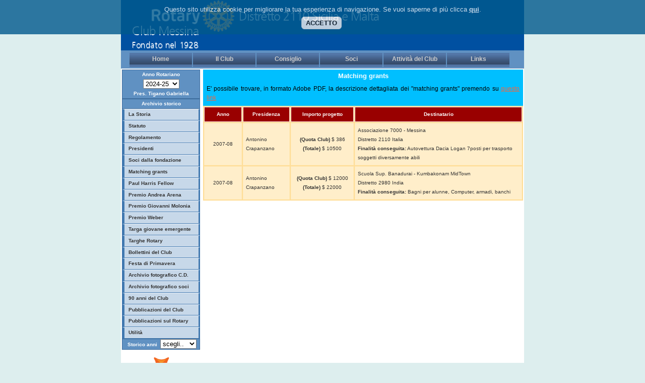

--- FILE ---
content_type: text/html
request_url: http://www.rotaryclubmessina.it/displayGrid.asp?ANNOROT=2024&GRID=MATCHING
body_size: 20779
content:
<!DOCTYPE html PUBLIC "-//W3C//DTD XHTML 1.0 Strict//EN" "http://www.w3.org/TR/xhtml1/DTD/xhtml1-strict.dtd">
<html xmlns="http://www.w3.org/1999/xhtml" xml:lang="it" lang="it">
<!-- rev.2.0.1 del 29 giugno 2010 -->
<head>
<title>Rotary Club Messina</title>
<meta http-equiv="content-type" content="text/html; charset=utf-8" /> 
<meta name="Keywords" content="Rotary, Club, Messina, International, Distretto 2110" />
<meta name="Description" content="Sito del Rotary Club Messina" />
<meta name="Author" content="Michele La Rosa" />
<meta name="Generator" content="Notepad++ 5.x" />
<meta name="robots" content="index,follow" />
<link href="/style/myCSS.css" type="text/css" rel="stylesheet" />
<link rel="Shortcut icon" href="/images/ico/favicon.ico" />

<!-- impostazioni jquery -->
<script type="text/javascript" src="/js/jquery.min.js"></script>
<!-- fine impostazioni jquery -->

</head>

<body>


<!-- questa è la riga iniziale costanti -->	

	<!-- questa è la riga iniziale costanti -->	

	 <!-- riga finale -->


<!-- riga finale -->


<div id="ContenitoreBase"><!-- DIV di apertura -->
	<!-- rev 2.1.1 del 22 novembre 2021 -->
<div id="header_top">
</div>
<div id="header">
	<div id="TopPage">
		<img src="/images/jpg/newlogo2021B.jpg" class="top floatcenter" alt="Rotary Club Messina" />
		
	</div>
	
	<div id="MenuSup">
		<div class="vMenuSup"><a href="/default.asp?ANNOROT=2024" title="Pagina iniziale">Home</a></div>
		<div class="vMenuSup"><a href="/ilClub.asp?ANNOROT=2024" title="Il Club">Il Club</a></div>
		<div class="vMenuSup"><a href="/displayGrid.asp?ANNOROT=2024&GRID=CONS" title="Il Consiglio Direttivo">Consiglio</a></div>
		<div class="vMenuSup"><a href="/displayGrid.asp?ANNOROT=2024&GRID=SOCI" title="I Soci">Soci</a></div>
		<div class="vMenuSup"><a href="/displayGrid.asp?ANNOROT=2024&GRID=CIRCOLARI" title="L'Attivit&agrave; del Club">Attivit&agrave; del Club</a></div>
		<div class="vMenuSup"><a href="/displayGrid.asp?ANNOROT=2024&GRID=LINK" title="Collegamenti utili">Links</a></div>
	</div>
</div><!-- SELECT ([ANNO_MG] & '-' & RIGHT([ANNO_MG]+1,2)) AS NEWANNO, (NOME_SOCIO+' '+COGNOME_SOCIO) AS PRESIDENZA, ('<strong>(Quota Club)</strong> $ ' & MATCHING_GRANTS.CONTRIBUTO_CLUB_MG) + '<br />' + ('<strong>(Totale)</strong> $ ' & MATCHING_GRANTS.IMP_PROGETTO_MG) AS IMPORTO, (MATCHING_GRANTS.DESTINATARIO_MG + ' - ' + MATCHING_GRANTS.LUOGO_DESTINAZIONE_MG + '<br />Distretto ' +  MATCHING_GRANTS.DISTRETTO_DESTINAZIONE_MG + '<br /><strong>Finalità conseguita:</strong> ' + MATCHING_GRANTS.FINALITA_MG) AS DESTINAZIONE
FROM MATCHING_GRANTS INNER JOIN SOCI ON MATCHING_GRANTS.ID_SOCIO_MG = SOCI.ID_SOCIO
ORDER BY [ANNO_MG] DESC;-->
		<div id="ContenitoreModuli">
			<div id="ContenitoreSX">
			<!-- MenuSx rev.2.2 del 16 agosto 2014 -->
		<form method="post" action="" name="form_menusx">
		
			<div class="testaSX">
				Anno Rotariano<br />
				<select name="Anno_attuale" onChange=vaiAdAnnoRot(this.value)>
				                                                  <OPTION value="2025">2025-26&nbsp;</option>                                                  <OPTION                                                   selected="selected" value="2024">2024-25&nbsp;</option>                                                  <OPTION value="2023">2023-24&nbsp;</option>                                                  <OPTION value="2022">2022-23&nbsp;</option>                                                  <OPTION value="2021">2021-22&nbsp;</option>                                                  <OPTION value="2020">2020-21&nbsp;</option>                                                  <OPTION value="2019">2019-20&nbsp;</option>                                                  <OPTION value="2018">2018-19&nbsp;</option>                                                  <OPTION value="2017">2017-18&nbsp;</option>                                                  <OPTION value="2016">2016-17&nbsp;</option>                                                  <OPTION value="2015">2015-16&nbsp;</option>                                                  <OPTION value="2014">2014-15&nbsp;</option>                                                  <OPTION value="2013">2013-14&nbsp;</option>                                                  <OPTION value="2012">2012-13&nbsp;</option>                                                  <OPTION value="2011">2011-12&nbsp;</option>                                                  <OPTION value="2010">2010-11&nbsp;</option>                                                  <OPTION value="2009">2009-10&nbsp;</option>                                                  <OPTION value="2008">2008-09&nbsp;</option>                                                  <OPTION value="2007">2007-08&nbsp;</option>
				</select>
				<br />Pres. Tigano Gabriella
			</div>

			<!-- MENU ARCHIVIO STORICO -->	
			<div class="testaSX">Archivio storico</div>
			<ul class="nav_menu">
			<li class="VoceSx"><a href="displayDoc.asp?ANNOROT=2024&DOC=STORIA" title="Cenni storici sul Club">La Storia</a></li>
			<li class="VoceSx"><a href="displayDoc.asp?ANNOROT=2024&DOC=STATUTO" title="Lo Statuto del Rotary Club Messina">Statuto</a></li>
			<li class="VoceSx"><a href="displayDoc.asp?ANNOROT=2024&DOC=REGOLAM" title="Il Regolamento">Regolamento</a></li>
			<li class="VoceSx"><a href="displayGrid.asp?ANNOROT=2024&GRID=PAST_PRE" title="Tutti i Presidenti">Presidenti</a></li>
			<li class="VoceSx"><a href="displayGrid.asp?ANNOROT=2024&GRID=PAST_SOCI" title="I soci dalla fondazione">Soci dalla fondazione</a></li>
			<li class="VoceSx"><a href="displayGrid.asp?ANNOROT=2024&GRID=MATCHING" title="Matching grants">Matching grants</a></li>
			<li class="VoceSx"><a href="displayGrid.asp?ANNOROT=2024&GRID=PAUL_HAR" title="Paul Harris Fellow's Insigned">Paul Harris Fellow</a></li>
			<li class="VoceSx"><a href="displayGrid.asp?ANNOROT=2024&GRID=PREMIO_ARE" title="Premio Andrea Arena">Premio Andrea Arena</a></li>
			<li class="VoceSx"><a href="displayGrid.asp?ANNOROT=2024&GRID=PREMIO_PGM" title="Premio laurea Giovanni Molonia">Premio Giovanni Molonia</a></li>
			<li class="VoceSx"><a href="displayGrid.asp?ANNOROT=2024&GRID=PREMIO_WEB" title="Premio Weber">Premio Weber</a></li>
			<li class="VoceSx"><a href="displayGrid.asp?ANNOROT=2024&GRID=TARGHE_GE" title="Targa al giovane emergete">Targa giovane emergente</a></li>
			<li class="VoceSx"><a href="displayGrid.asp?ANNOROT=2024&GRID=TARGHE_ROT" title="Targhe Rotary">Targhe Rotary</a></li>
			<li class="VoceSx"><a href="displayGrid.asp?ANNOROT=2024&GRID=BOLLETTINI" title="Bollettini del Club">Bollettini del Club</a></li>
			<li class="VoceSx"><a href="displayDoc.asp?ANNOROT=2024&DOC=FESTA_PRIM" title="Festa di Primavera a Tortorici">Festa di Primavera</a></li>
			<li class="VoceSx"><a href="displayGrid.asp?ANNOROT=2024&GRID=FOTO_CD" title="Archivio fotografico C.D.per anno">Archivio fotografico C.D.</a></li>
			<li class="VoceSx"><a href="displayGrid.asp?ANNOROT=2024&GRID=FOTO_SOCI" title="Archivio fotografico soci per anno">Archivio fotografico soci</a></li>
			<li class="VoceSx"><a href="displayGrid.asp?ANNOROT=2024&GRID=90_ANNI" title="90 anni del Club">90 anni del Club</a></li>
			<li class="VoceSx"><a href="displayGrid.asp?ANNOROT=2024&GRID=BOOK_RCM" title="Pubblicazioni">Pubblicazioni del Club</a></li>
			<li class="VoceSx"><a href="displayGrid.asp?ANNOROT=2024&GRID=BOOK_ROT" title="Pubblicazioni">Pubblicazioni sul Rotary</a></li>
			<li class="VoceSx"><a href="displayGrid.asp?ANNOROT=2024&GRID=UTY" title="Utilità">Utilità</a></li>
			</ul>
  
			<p class="testaSX">&nbsp;Storico anni&nbsp;
				<select name="Anni" onChange=vaiAdAnno(this.value)>
			                                                  <OPTION selected="selected" value="0">scegli..</option>                                                  <OPTION value="2024">2024-25&nbsp;</option>                                                  <OPTION value="2023">2023-24&nbsp;</option>                                                  <OPTION value="2022">2022-23&nbsp;</option>                                                  <OPTION value="2021">2021-22&nbsp;</option>                                                  <OPTION value="2020">2020-21&nbsp;</option>                                                  <OPTION value="2019">2019-20&nbsp;</option>                                                  <OPTION value="2018">2018-19&nbsp;</option>                                                  <OPTION value="2017">2017-18&nbsp;</option>                                                  <OPTION value="2016">2016-17&nbsp;</option>                                                  <OPTION value="2015">2015-16&nbsp;</option>                                                  <OPTION value="2014">2014-15&nbsp;</option>                                                  <OPTION value="2013">2013-14&nbsp;</option>                                                  <OPTION value="2012">2012-13&nbsp;</option>                                                  <OPTION value="2011">2011-12&nbsp;</option>                                                  <OPTION value="2010">2010-11&nbsp;</option>                                                  <OPTION value="2009">2009-10&nbsp;</option>                                                  <OPTION value="2008">2008-09&nbsp;</option>                                                  <OPTION value="2007">2007-08&nbsp;</option>                                                  <OPTION value="2006">2006-07&nbsp;</option>                                                  <OPTION value="2005">2005-06&nbsp;</option>                                                  <OPTION value="2004">2004-05&nbsp;</option>                                                  <OPTION value="2003">2003-04&nbsp;</option>                                                  <OPTION value="2002">2002-03&nbsp;</option>                                                  <OPTION value="2001">2001-02&nbsp;</option>                                                  <OPTION value="2000">2000-01&nbsp;</option>                                                  <OPTION value="1999">1999-00&nbsp;</option>                                                  <OPTION value="1998">1998-99&nbsp;</option>                                                  <OPTION value="1997">1997-98&nbsp;</option>                                                  <OPTION value="1996">1996-97&nbsp;</option>                                                  <OPTION value="1995">1995-96&nbsp;</option>                                                  <OPTION value="1994">1994-95&nbsp;</option>                                                  <OPTION value="1993">1993-94&nbsp;</option>                                                  <OPTION value="1992">1992-93&nbsp;</option>                                                  <OPTION value="1991">1991-92&nbsp;</option>                                                  <OPTION value="1990">1990-91&nbsp;</option>                                                  <OPTION value="1989">1989-90&nbsp;</option>                                                  <OPTION value="1988">1988-89&nbsp;</option>                                                  <OPTION value="1987">1987-88&nbsp;</option>                                                  <OPTION value="1986">1986-87&nbsp;</option>                                                  <OPTION value="1985">1985-86&nbsp;</option>                                                  <OPTION value="1984">1984-85&nbsp;</option>                                                  <OPTION value="1983">1983-84&nbsp;</option>                                                  <OPTION value="1982">1982-83&nbsp;</option>                                                  <OPTION value="1981">1981-82&nbsp;</option>                                                  <OPTION value="1980">1980-81&nbsp;</option>                                                  <OPTION value="1979">1979-80&nbsp;</option>                                                  <OPTION value="1978">1978-79&nbsp;</option>                                                  <OPTION value="1977">1977-78&nbsp;</option>                                                  <OPTION value="1976">1976-77&nbsp;</option>                                                  <OPTION value="1975">1975-76&nbsp;</option>                                                  <OPTION value="1974">1974-75&nbsp;</option>                                                  <OPTION value="1973">1973-74&nbsp;</option>                                                  <OPTION value="1972">1972-73&nbsp;</option>                                                  <OPTION value="1971">1971-72&nbsp;</option>                                                  <OPTION value="1970">1970-71&nbsp;</option>                                                  <OPTION value="1969">1969-70&nbsp;</option>                                                  <OPTION value="1968">1968-69&nbsp;</option>                                                  <OPTION value="1967">1967-68&nbsp;</option>                                                  <OPTION value="1966">1966-67&nbsp;</option>                                                  <OPTION value="1965">1965-66&nbsp;</option>                                                  <OPTION value="1964">1964-65&nbsp;</option>                                                  <OPTION value="1963">1963-64&nbsp;</option>                                                  <OPTION value="1962">1962-63&nbsp;</option>                                                  <OPTION value="1961">1961-62&nbsp;</option>                                                  <OPTION value="1960">1960-61&nbsp;</option>                                                  <OPTION value="1959">1959-60&nbsp;</option>                                                  <OPTION value="1958">1958-59&nbsp;</option>                                                  <OPTION value="1957">1957-58&nbsp;</option>                                                  <OPTION value="1956">1956-57&nbsp;</option>                                                  <OPTION value="1955">1955-56&nbsp;</option>                                                  <OPTION value="1954">1954-55&nbsp;</option>                                                  <OPTION value="1953">1953-54&nbsp;</option>                                                  <OPTION value="1952">1952-53&nbsp;</option>                                                  <OPTION value="1951">1951-52&nbsp;</option>                                                  <OPTION value="1950">1950-51&nbsp;</option>                                                  <OPTION value="1949">1949-50&nbsp;</option>                                                  <OPTION value="1948">1948-49&nbsp;</option>                                                  <OPTION value="1947">1947-48&nbsp;</option>                                                  <OPTION value="1946">1946-47&nbsp;</option>                                                  <OPTION value="1945">1945-46&nbsp;</option>                                                  <OPTION value="1944">1944-45&nbsp;</option>                                                  <OPTION value="1943">1943-44&nbsp;</option>                                                  <OPTION value="1938">1938-39&nbsp;</option>                                                  <OPTION value="1937">1937-38&nbsp;</option>                                                  <OPTION value="1936">1936-37&nbsp;</option>                                                  <OPTION value="1935">1935-36&nbsp;</option>                                                  <OPTION value="1934">1934-35&nbsp;</option>                                                  <OPTION value="1933">1933-34&nbsp;</option>                                                  <OPTION value="1932">1932-33&nbsp;</option>                                                  <OPTION value="1931">1931-32&nbsp;</option>                                                  <OPTION value="1930">1930-31&nbsp;</option>                                                  <OPTION value="1929">1929-30&nbsp;</option>                                                  <OPTION value="1928">1928-29&nbsp;</option>
				</select>
			</p>
		</form>
 
 <script type="text/javascript" language="JavaScript">
	function vaiAdAnno(annox){
		if (annox=="0") 
			{alert('Occorre selezionare un anno')}
		else
			{window.location.href="./displayanni.asp?ANNOROT=2024&ANNO_R=" + annox;}
	}
 	
	function vaiAdAnnoRot(annox){
		if (annox=="0") 
			{alert('Occorre selezionare un anno')}
		else
			{window.location.href="./default.asp?ANNOROT=" + annox;}
	}
 </script>
			<div class="immaginiVarie_sx">
				<img src="/public/foto/motti/2024-25_it.png" alt="Tema del Rotary International 2024/25 - La magia del Rotary " width="120"  />
				<a title="Visualizza il tema del Presidente internazionale in pdf" href="/public/documenti/altro/Tema_2024-2025.pdf" target="_blank">
					<p class="testiVari_sx">Tema del R.I. 2024/25</p>
				</a>
				<br />
				<img src="/public/foto/altro/gagliardetto_sm.jpg" alt="Gagliardetto del Rotary Club Messina" width="100"  />
				<p class="testiVari_sx">Gagliardetto Rotary Club Messina</p>
			</div>

			</div>
			<div id="ContenitoreMID">
				<div class="testata"><h4>Matching grants</h4>
<p>E' possibile trovare, in formato Adobe PDF, la descrizione dettagliata dei "matching grants" premendo su  <a href="http://www.rotaryclubmessina.it/public/documenti/altro/Matching_Grants.pdf" target="_blank">questo link</a></p></div>
				<table class="tbsoci" width="100%" >
					<tr><th width="12%">Anno</th><th width="15%">Presidenza</th><th width="20%">Importo progetto</th><th>Destinatario</th></tr><tr><td align="center">2007-08</td><td align="left">Antonino Crapanzano</td><td align="center"><strong>(Quota Club)</strong> $ 386<br /><strong>(Totale)</strong> $ 10500</td><td align="left">Associazione 7000 - Messina<br />Distretto 2110 Italia<br /><strong>Finalità conseguita:</strong> Autovettura Dacia
Logan 7posti per
trasporto soggetti
diversamente abili</td></tr><tr><td align="center">2007-08</td><td align="left">Antonino Crapanzano</td><td align="center"><strong>(Quota Club)</strong> $ 12000<br /><strong>(Totale)</strong> $ 22000</td><td align="left">Scuola Sup. Banadurai - Kumbakonam MidTown<br />Distretto 2980 India<br /><strong>Finalità conseguita:</strong> Bagni per alunne,
Computer, armadi,
banchi</td></tr>
				</table>
			</div> 
			<!-- start footer -->
<!-- rev.2.1.1 del 7 maggio 2016 -->
	<div id="siteCopy">
		<a href="http://www.rotary.org/" title="Vai al sito del Rotary International"><img src="/images/png/riemblem_small25.png" alt="Sito Rotary International" width="25" height="25" /></a> &copy; Rotary Club Messina, Distretto 2110 Sicilia - Malta 
		<span> | <a href="../displayDoc.asp?DOC=PRIVACY" accesskey="P" title="[P] Condizioni sulla privacy">Privacy</a></span>
		<span> | Webmaster <a href="mailto:mlarosa@libero.it" title="Webmaster">Michele La Rosa</a></span>
	</div>
	
	<!--inizio codice statistiche Google-->
	<script>
	  (function(i,s,o,g,r,a,m){i['GoogleAnalyticsObject']=r;i[r]=i[r]||function(){
	  (i[r].q=i[r].q||[]).push(arguments)},i[r].l=1*new Date();a=s.createElement(o),
	  m=s.getElementsByTagName(o)[0];a.async=1;a.src=g;m.parentNode.insertBefore(a,m)
	  })(window,document,'script','//www.google-analytics.com/analytics.js','ga');

	  ga('create', 'UA-2961595-1', 'auto');
	  ga('send', 'pageview', {'anonymizeIp': true});

	</script>	
	<!--fine codice statistiche Google-->
	
	<!-- inizio cookie law -->
<script type="text/javascript" src="js/cookie_law/jquery.cookiesdirective.js"></script>

<div id="eantics"></div>
<script type="text/javascript">
   $(document).ready(function(){
		var cookieScripts = function () { console.log("Running"); }
		$.cookiesDirective({ duration: 150, limit: 0, message: 'Questo sito utilizza cookie per migliorare la tua esperienza di navigazione.', privacyPolicyUri: 'privacycookie.asp', explicitConsent: false, position : 'top', scriptWrapper: cookieScripts });
	});
</script>
<!-- fine cookie law -->

<!-- end footer -->	
		</div> <!-- Contenitore moduli -->
	
</div><!-- DIV di chiusura -->

	
</body>
</html>


--- FILE ---
content_type: text/css
request_url: http://www.rotaryclubmessina.it/style/myCSS.css
body_size: 2447
content:
*
{
padding: 0px;
padding: 0px;
margin: 0px;
}

body
{
background: #DEE; 
font-size: 13px;
font-family: tahoma, sans-serif;
color: #000000;
line-height: 18px;
}

a
{
color: #F5643D;
text-decoration: underline;
}

a:hover {
text-decoration: none;
}

p
{
margin-bottom: 14px;
text-align: justify;
color: blue;
}


#ContenitoreBase {
position: relative;
width: 800px;
margin: 0 auto;
border: 1px #CCC;
}

#ContenitoreModuli {
	background-color: #FFF; /* sfondo per corpo base */
}


#header {
	background-color: #ffffff; /* sfondo a immagine e a menu alto */
}

#TopPage {
	height: 100px;
	color: #fff;
	padding: 0px 0px 0px 0px;
	margin: 0px 0px 0px 0px;
}

#ContenitoreSX {
	width: 155px; /* valore deve essere uguale anche in ul.nav_menu*/
	padding: 2px 2px 2px 2px;
	float: left;
}

#ContenitoreMID {
	width: auto;
	padding: 2px 2px 2px 0px;
	float: right;
}

img.top
{
top: 2px;
padding: 0px;
}

img.floatleft
{
	float: left;
	margin: 0px 14px 3px 0px;
	border: 0px none;
}

img.floatcenter
{
	float: none;
	margin: 0px 0px 0px 0px;
	border: 0px none;
}

#MenuSup {
	background-color: #6091C2;
	height: 31px;
	padding-top: 5px;
	padding-left: 15px;
	}
	
#MenuSup .vMenuSup a {
	background: url(../images/png/bvmn.png) repeat-x;
	display: block;
	float: left;
	width: 120px;
	padding: 2px;
	text-align: center;
	font-size: 90%;
	color: #ccc; 
	text-decoration: none;
	font-weight: bold;
	border-top-width: 1px;
	border-bottom-width: 5px;
	border-left-width: 0px;
	border-right-width: 0px;
	border-style: solid;
	border-top-color: #5174A4;
	border-bottom-color: #5174A4; 
	margin-left: 2px;
}

#MenuSup .vMenuSup a:hover {
	float: left;
	background-color: #6091C2;
	color: #FFFFFF;
	text-decoration: none;
	border-bottom-color: #FF0000
}

ul.nav_menu {
	width: 155px; /* valore deve essere uguale anche in ContenitoreSX */
	list-style: none; /* elimino i punti elenco*/
   margin: 0;
	padding: 0; /* elimino i rientri delle liste */
	height: auto;
}
ul.nav_menu li a {
	display: block; /* il link occupa tutto lo spazio orizzontale */
	text-decoration: none; /* lascia spazio fra il bordo del menu e il testo del link */
	height:2em;
	line-height:2em; /* altezza del link: height e line-height devono avere il medesimo valore */
	font-size: 80%;
	font-weight: bold;
	padding-top: 0;
	padding-right: 5px;
	padding-bottom: 0;
	padding-left: 8px;
}

ul.nav_menu img {
	vertical-align: middle;
	padding: 0px;
	margin-right: 5px;
	margin-left: 3px;
} 
ul.nav_menu li.VoceSx {
	display: inline; /*pre-load immagine*/
}

ul.nav_menu li.VoceSx a:link, ul.nav_menu li.VoceSx a:visited {
	color: #333333;
	background-color: #C7D8E9;
	border-bottom-width: 1px;
	border-bottom-style: solid;
	border-bottom-color: #4279B0;
	border-top-width: 1px;
	border-right-width: 3px;
	border-left-width: 5px;
	border-top-style: solid;
	border-right-style: solid;
	border-left-style: solid;
	border-top-color: #EFF4FA;
	border-right-color: #4279B0;
	border-left-color: #4279B0;
} /* colori per il link */

ul.nav_menu li.VoceSx a:hover, ul.nav_menu li.VoceSx a:active {
	color:#CC0000;
	background-color: #FFFFFF;
	background-image: url(../images/png/sfumatoS.png);
	background-repeat: repeat-y;
	background-position: 100% 0;
	border-left-color: #CC0000;
	border-right-color: #CC0000;
} /* colori per l'effetto roll-over */


.testaSX {
	padding: 0px;
	margin: 0px;
	font-size: 80%;
	font-weight: bold;
	color: #FFFFFF;
	text-align: center;
	background-color: #6091C2;
	/*background-image: url(../images/png/btopbox.png);
	background-repeat: repeat-x;*/
	border: 1px solid #3D6C9C;
}

/* Style tabella centrale */
.testata {
	background-color: #00BFFF;
	/*border: 1px solid #FFE8E8;*/
	padding: 2px;
	width: 631px;
}
.testata h4 {
	color: #FFFFFF;
	/*border: 1px solid #FFE8E8;*/
	padding: 2px;
	font-weight: bold;
	text-align: center;
}
.testata p {
	font-size: 90%;
	margin: 3px;
	padding: 2px;
	color: Black;
	text-align: justify;
}


.TableMID {
	width: 635px; /* valore che sommato a contenitore SX da la dimensione della pagina  */
	margin-bottom: 0px;
	border: 1px solid	#CCCCCC;
	vertical-align: top;
}

.TableMID td {
	padding: 5px;
}

.TableMID th {
	background-color: #B22222;
	color: white;
	border: 1px solid #FFE8E8;
	padding: 0px;
	font-weight: bold;
}

/*.TableMID p {
	color: blue;
}
*/
.immaginiVarie_top  {
	text-align: right;
	margin-top: auto;
	margin-right: 20px;
	margin-bottom: 3px;
	margin-left: auto;
	max-height: 95px;
}

.immaginiVarie_sx  {
	text-align: center;
	margin-top: 15px;
	margin-right: auto;
	margin-bottom: 1px;
	margin-left: auto;
}

.immaginiVarie_sx p  {
	font-size: 80%;
	margin: 3px;
	padding: 0px;
}
.immaginiVarie_sx a  {
	color: #990000;
	text-decoration: none;
}
.immaginiVarie_sx a:hover  {
	color: #CC0000;
	text-decoration: underline;
}
p.testiVari_sx  {
	background-color: #2AF;
	text-align: center;
}

/* Style per tabella soci*/
table.tbsoci {
	font-family: Verdana, Arial, Helvetica, sans-serif;
	width: 635px; /* valore che sommato a contenitore SX da la dimensione della pagina  */
	margin-bottom: 0px;
	vertical-align: top;
	background-color: #FFDD97;
	font-size: 80%;
}

table.tbsoci a {
	color: #CC0000;
}

table.tbsoci img {
	max-height: 110px;
	max-width: 80px;
}

table.tbsoci a:hover {
	color: #FF0000;
}

table.tbsoci th {
	background-color: #990000;
	color: #FFFFFF;
	border: 1px solid #FFE8E8;
	padding: 5px;
	font-weight: bold;
}

table.tbsoci td {
	color: #333333;
	
	background-color: #FFEECA;
	border: 1px solid #FFEBBF;
	padding: 5px;
}

table.tbconsiglio {
	font-family: Verdana, Arial, Helvetica, sans-serif;
	width: 635px; /* valore che sommato a contenitore SX da la dimensione della pagina  */
	margin-bottom: 0px;
	/*vertical-align: middle;*/
	background-color: #FFDD97;
}

table.tbconsiglio a {
	color: #CC0000;
}

table.tbconsiglio img {
	max-height: 110px;
	max-width: 80px;
}

table.tbconsiglio a:hover {
	color: #FF0000;
}

table.tbconsiglio th {
	background-color: #990000;
	color: #FFFFFF;
	border: 1px solid #FFE8E8;
	padding: 5px;
	font-weight: bold;
}

table.tbconsiglio td {
	vertical-align: middle;
	color: #333333;
	background-color: #FFEECA;
	border: 1px solid #FFEBBF;
	padding: 2px;
}

table.tbconsiglio td strong {
	color: #CC0000;
}

table.tbconsiglio td img {
	border-width: 3px;
	border-style: solid;
	/* color border */
	border-top-color: #EEEEEE;
	border-right-color: #E0DFE3;
	border-bottom-color: #E0DFE3;
	border-left-color: #EEEEEE;
}

/*
table.tbconsiglio td {
	background-color: #FFF9EC;
	border-width: 1px;
	border-style: solid;
	/* color border */
/*	border-top-color: #EEEEEE;
	border-right-color: #E0DFE3;
	border-bottom-color: #E0DFE3;
	border-left-color: #EEEEEE;
	margin-top: 2px;
	margin-right: auto;
	margin-bottom: 2px;
	margin-left: auto;
	padding: 8px 8px 8px 15px;
	
	font-family: Verdana, Arial, Helvetica, sans-serif;
	vertical-align: middle;
}
*/
.regolamento {
	
}
.regolamento p{
	color: black;
	text-indent: 15px;
	font-size: 11px;
}
.regolamento h5 {
	color: Navy;
	font-size: 13px;
}
.regolamento h6{
	color: Purple;	
	font-weight: bold;
	text-indent: 5px;
	font-size: 12px;
}
.regolamento h7{
	color: green;	
	font-weight: bold;
	text-indent: 20px;
	font-size: 11px;
}

#siteCopy {
	clear: both;
	border: 0px; /*solid #CCCCCC;*/
	font-size: 11px;
	color: #F0F4F9;
	background-color: #6091C2;
	background: url('../images/png/bfoot.png') repeat-x;
	height: 30px;
}

#siteCopy a {
  color: #F0F4F9;
}

#siteCopy a:hover {
	color: #FFFFFF;
	text-decoration: underline;
}

#siteCopy img {
	padding: 3px 3px 3px 6px;
	vertical-align: middle;
	border: 0px;
}

/************** homepage styles ***************/

.tbcenter .home_box {
	width: 49%;
	float: left;
	border-right-width: 1px;
	border-right-style: solid;
	border-right-color: #E0DFE3;
	padding-right: 5px;
}
.home_box a {
	color: #587DAF;
}

.home_box a:hover {
	color: #354E6F;
}
.cont_box str  {
	color: #990000;
}

.home_box h3  {
	font-size: 100%;
	color:white;
	padding: 8px;
	background-image: url(../images/png/btitlehome.png);
	background-repeat: repeat-y;
	margin: 0px;
}

.div_home   {
	clear: left;
	height: 1px;
	border-top-width: 1px;
	border-top-style: dashed;
	border-top-color: #E0DFE3;
	border-right-style: none;
	border-bottom-style: none;
	border-left-style: none;
	margin-top: 3px;
	margin-right: auto;
	margin-bottom: 3px;
	margin-left: auto;
	width: 99%;
}

.circ_title {
	cursor:pointer;
	font-size: 100%;
}
.circ_titleh {
	cursor:pointer;
	font-size: 100%;
	color: #CC0000;
}
.circ_content  {
	background-color: #FFFBF2;
	padding: 8px;
	margin: 0px;
	border-width: 1px;
	border-style: solid;
	border-top-color: #FFFBF2;
	border-right-color: #FFF3D9;
	border-bottom-color: #FFF3D9;
	border-left-color: #FFFBF2;
}
.circ_content p  {
	padding: 5px;
	margin-top: 0px;
}
/************** .articolo styles *****************/

.articolo {
	margin: 10px;
}

.articolo p{
	padding: 0px;
	margin-top: 6px;
	margin-right: auto;
	margin-bottom: 6px;
	margin-left: auto;
}
ul.ulcom  {
	padding: 0px;
	list-style-type: none;
	margin-top: 5px;
	margin-right: 0px;
	margin-bottom: 5px;
	margin-left: 0px;
}
ul.ulcom li  {
	display: block;
	background-color: #F8FAFC;
	padding: 5px;
	margin-top: 2px;
	font-size: 90%;
	border-width: 1px;
	border-style: solid;
	border-top-color: #FEFEFE;
	border-right-color: #DEE7EF;
	border-bottom-color: #DEE7EF;
	border-left-color: #FEFEFE;
}
ul.ulcom li:hover  {
	background-color: #FFFFF4;
}
ul.ulcom li a {
	color: #587DAF;
}
ul.ulcom li a:hover {
	color: #354E6F;
}
.cont_dx .last_news {	
	padding: 5px;
	margin: 0px;
	overflow: hidden;
}
.cont_dx .last_news ul {	
	padding: 5px;
	margin: 0px;
}
.last_news .str   {
	font-weight: normal;
	color: #990000;
}


--- FILE ---
content_type: text/plain
request_url: https://www.google-analytics.com/j/collect?v=1&_v=j102&aip=1&a=1419840222&t=pageview&_s=1&dl=http%3A%2F%2Fwww.rotaryclubmessina.it%2FdisplayGrid.asp%3FANNOROT%3D2024%26GRID%3DMATCHING&ul=en-us%40posix&dt=Rotary%20Club%20Messina&sr=1280x720&vp=1280x720&_u=IEBAAEABAAAAACAAI~&jid=1782996451&gjid=1578787265&cid=2047110987.1769710850&tid=UA-2961595-1&_gid=1104372974.1769710850&_r=1&_slc=1&z=494778010
body_size: -287
content:
2,cG-K676KLC8HG